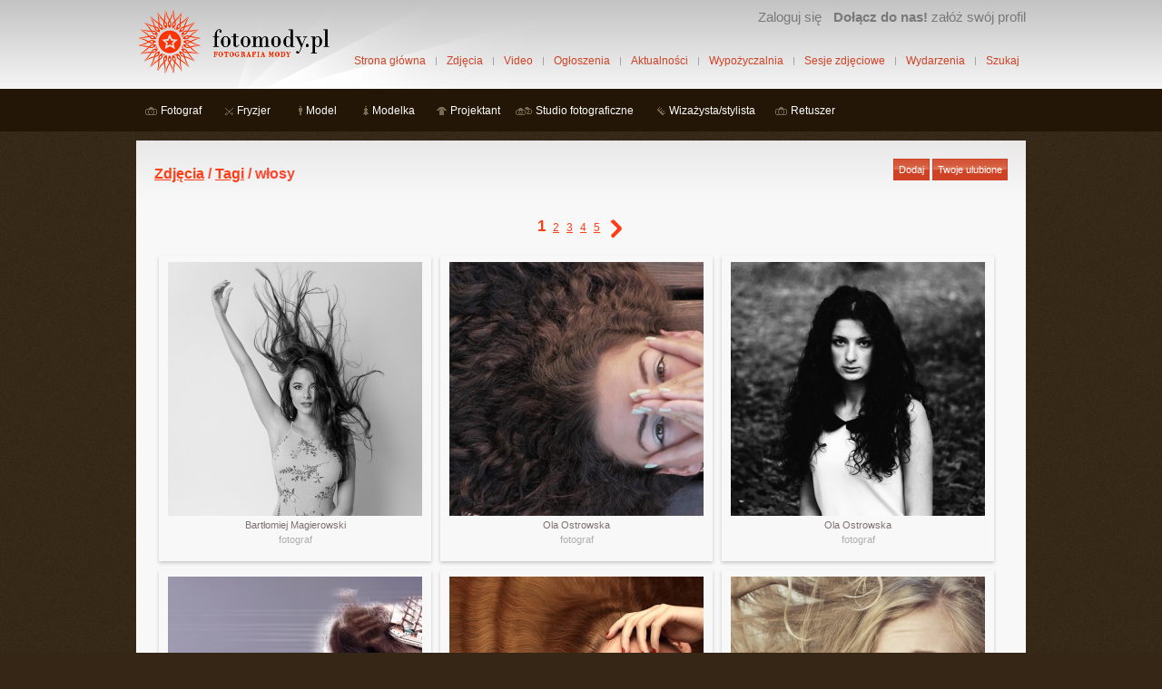

--- FILE ---
content_type: text/html; charset=utf-8
request_url: https://www.fotomody.pl/zdjecia/tag/w%C5%82osy
body_size: 4799
content:
<!DOCTYPE html>
<!--
  __       _                            _
 / _| ___ | |_ ___  _ __ ___   ___   __| |_   _
| |_ / _ \| __/ _ \| '_ ` _ \ / _ \ / _` | | | |
|  _| (_) | || (_) | | | | | | (_) | (_| | |_| |
|_|  \___/ \__\___/|_| |_| |_|\___/ \__,_|\__, |
                                          |___/
-->
<html lang="pl">
<head>

		<title>Zdjęcia, włosy | fotoMody.pl</title>
<meta http-equiv="Content-Type" content="text/html; charset=utf-8" />
<meta name="description" content="Fotografia mody. Zdjęcia fotografów, modelek/modeli, wizażystów, stylistów, fryzjerów, projektantów mody, tag: włosy. Serwis społecznościowy dla osób zajmujących się fotografią mody." />
<meta name="keywords" content="zdjęcia, włosy" />
<meta name="robots" content="all" />
<link rel="stylesheet" type="text/css" media="screen" href="/css/main.css?525" />
<link rel="stylesheet" type="text/css" media="screen" href="/css/zdjecie.css?516" />
<script type="text/javascript" src="//ajax.googleapis.com/ajax/libs/jquery/1.4.4/jquery.min.js"></script>
<script type="text/javascript" src="/js/jq/main.js?518"></script>

<link rel="alternate" type="application/rss+xml" title="Aktualności ze świata fotografii mody"  href="https://www.fotomody.pl/aktualnosci/feed" />
<link rel="alternate" type="application/rss+xml" title="Ogłoszenia użytkowników"  href="https://www.fotomody.pl/ogloszenie/feed" />
<link rel="alternate" type="application/rss+xml" title="Wydarzenia w świecie fotografii mody"  href="https://www.fotomody.pl/wydarzenie/feed" />
<link rel="alternate" type="application/rss+xml" title="Blog www.fotomody.pl"  href="https://www.fotomody.pl/blog/feed" />
<link rel="icon" type="image/x-icon" href="https://www.fotomody.pl/favicon.ico" />
    <!-- Global site tag (gtag.js) - Google Analytics -->
    <script async src="https://www.googletagmanager.com/gtag/js?id=G-QDNDVH4BZ9"></script>
    <script>
        window.dataLayer = window.dataLayer || [];
        function gtag(){dataLayer.push(arguments);}
        gtag('js', new Date());

        gtag('config', 'G-QDNDVH4BZ9');
    </script>
</head>
<body>
<div id="fb-root"></div>
<script>(function(d, s, id) {
  var js, fjs = d.getElementsByTagName(s)[0];
  if (d.getElementById(id)) return;
  js = d.createElement(s); js.id = id;
  js.src = "//connect.facebook.net/pl_PL/sdk.js#xfbml=1&version=v2.4&appId=181466528563975";
  fjs.parentNode.insertBefore(js, fjs);
}(document, 'script', 'facebook-jssdk'));</script>
<div id="top"><div id="header_wrap">
	<div id="header">
		<div id="logo">
			<a href="https://www.fotomody.pl/"><img src="/img/fotomody_logo.gif" alt="logo www.fotomody.pl Fotografia mody" title="www.fotomody.pl Fotografia mody" width="215" height="73" /></a>
		</div>
		<div id="top_menu_user">
			<ul>
	
	<li class="up"><a href="/profil/zaloguj">Zaloguj się</a></li>
	<li class="up"><a title="Załóż konto i zaprezentuj swoje portfolio społeczności fotografii mody" href="/zaloz-konto"><strong>Dołącz do nas!</strong> załóż swój profil</a></li>
</ul>
		</div>
		<ul id="main_menu">
			<li><a href="https://www.fotomody.pl/">Strona główna</a></li>
			<li><a href="/zdjecia">Zdjęcia</a></li>
			<li><a href="/video">Video</a></li>
			<li><a href="/ogloszenia">Ogłoszenia</a></li>
			<li><a href="/aktualnosci/spis">Aktualności</a></li>
			<li><a href="/wypozyczalnia/spis">Wypożyczalnia</a></li>
			<li><a href="/sesje_zdjeciowe">Sesje zdjęciowe</a></li>
			<li><a href="/wydarzenia">Wydarzenia</a></li>
			<li class="last"><a href="/szukaj">Szukaj</a></li>
		</ul>
	</div>
	<div id="group_menu">
		<ul class="top_menu_grupa"> <li> <a title="fotograf" class="fotograf" href="/grupa/fotograf">Fotograf</a> </li>  <li> <a title="fryzjer" class="fryzjer" href="/grupa/fryzjer">Fryzjer</a> </li>  <li> <a title="model" class="model" href="/grupa/model">Model</a> </li>  <li> <a title="modelka" class="modelka" href="/grupa/modelka">Modelka</a> </li>  <li> <a title="projektant" class="projektant" href="/grupa/projektant">Projektant</a> </li>  <li> <a title="studio fotograficzne" class="studio" href="/grupa/studio-fotograficzne">Studio fotograficzne</a> </li>  <li> <a title="wizażysta/stylista" class="stylista" href="/grupa/wizazysta-stylista">Wizażysta/stylista</a> </li>  <li> <a title="retuszer" class="retuszer" href="/grupa/retuszer">Retuszer</a> </li> </ul>			</div>
</div></div>
<div id="main"><div id="content"><div id="index">
	<div class="col2">
		<div class="wrap content_bg">
		
			<div id="zdjecia-nav">
				<input class="but_pom" value="Dodaj" type="button" onclick="document.location.href='/zdjecie/dodaj';" />				<input class="but_pom" value="Twoje ulubione" type="button" onclick="document.location.href='/zdjecie/ulubione';" />			</div>
		
			<h2 class="nagl">
				<a href="/zdjecia">Zdjęcia</a> / <a href="/zdjecie/tagi">Tagi</a> / włosy			</h2>

								
			
						
				<div class="stronicowanie"><span class="act">1</span><a title="strona 2" href="/zdjecia/tag/w%C5%82osy/page/2">2</a><a title="strona 3" href="/zdjecia/tag/w%C5%82osy/page/3">3</a><a title="strona 4" href="/zdjecia/tag/w%C5%82osy/page/4">4</a><a title="strona 5" href="/zdjecia/tag/w%C5%82osy/page/5">5</a><a class="nav_help right" title="następna strona" href="/zdjecia/tag/w%C5%82osy/page/2">&gt;</a></div>
				
				<ul id="lista_zdjec">
									<li id="o_166189">
						<a href="/zdjecie/166189"><img src="https://s3.eu-west-1.amazonaws.com/img.fotomody.pl/images/zdjecie/med2/2025/12/19/nvgdqafjpy.jpg" alt="Freestyle" title="Freestyle" /></a><p><a title="Bartłomiej Magierowski" href="/bartlomiej-magierowski">Bartłomiej Magierowski</a></p><p class="grupa"><a title="fotograf" href="/bartlomiej-magierowski/zdjecia/grupa/fotograf">fotograf</a></p>											</li>
									<li id="o_123147">
						<a href="/zdjecie/123147"><img src="https://s3.eu-west-1.amazonaws.com/img.fotomody.pl/images/zdjecie/med2/2012/11/24/b8274r5ufk.jpg" alt="Daria2" title="Daria2" /></a><p><a title="Ola Ostrowska" href="/ola-ostrowska">Ola Ostrowska</a></p><p class="grupa"><a title="fotograf" href="/ola-ostrowska/zdjecia/grupa/fotograf">fotograf</a></p>											</li>
									<li id="o_123142">
						<a href="/zdjecie/123142"><img src="https://s3.eu-west-1.amazonaws.com/img.fotomody.pl/images/zdjecie/med2/2012/11/24/2getwhnzt3.jpg" alt="Daria" title="Daria" /></a><p><a title="Ola Ostrowska" href="/ola-ostrowska">Ola Ostrowska</a></p><p class="grupa"><a title="fotograf" href="/ola-ostrowska/zdjecia/grupa/fotograf">fotograf</a></p>											</li>
									<li id="o_92865">
						<a href="/zdjecie/92865"><img src="https://s3.eu-west-1.amazonaws.com/img.fotomody.pl/images/zdjecie/med2/2011/10/17/vv09wv65ow.jpg" alt="DPP0129a copy" title="DPP0129a copy" /></a><p><a title="Aleksandra Pawłowska" href="/aleksandra-pawlowska">Aleksandra Pawłowska</a></p>											</li>
									<li id="o_92180">
						<a href="/zdjecie/92180"><img src="https://s3.eu-west-1.amazonaws.com/img.fotomody.pl/images/zdjecie/med2/2011/10/06/7h3e4ovw9c.jpg" alt="Liquid gold." title="Liquid gold." /></a><p><a title="Aleksandra Pawłowska" href="/aleksandra-pawlowska">Aleksandra Pawłowska</a></p><p class="grupa"><a title="fotograf" href="/aleksandra-pawlowska/zdjecia/grupa/fotograf">fotograf</a></p>											</li>
									<li id="o_90172">
						<a href="/zdjecie/90172"><img src="https://s3.eu-west-1.amazonaws.com/img.fotomody.pl/images/zdjecie/med2/2011/09/13/gu1g89e6h0.jpg" alt="IMG_3409s" title="IMG_3409s" /></a><p><a title="Basia Pawlik" href="/basia-pawlik">Basia Pawlik</a></p><p class="grupa"><a title="fotograf" href="/basia-pawlik/zdjecia/grupa/fotograf">fotograf</a></p>											</li>
									<li id="o_90171">
						<a href="/zdjecie/90171"><img src="https://s3.eu-west-1.amazonaws.com/img.fotomody.pl/images/zdjecie/med2/2011/09/13/fqz2c15nq8.jpg" alt="IMG_3412s" title="IMG_3412s" /></a><p><a title="Basia Pawlik" href="/basia-pawlik">Basia Pawlik</a></p><p class="grupa"><a title="fotograf" href="/basia-pawlik/zdjecia/grupa/fotograf">fotograf</a></p>											</li>
									<li id="o_84957">
						<a href="/zdjecie/84957"><img src="https://s3.eu-west-1.amazonaws.com/img.fotomody.pl/images/zdjecie/med2/2011/07/06/9hjw3mosm2.jpg" alt="*" title="*" /></a><p><a title="Basia Pawlik" href="/basia-pawlik">Basia Pawlik</a></p><p class="grupa"><a title="fotograf" href="/basia-pawlik/zdjecia/grupa/fotograf">fotograf</a></p>											</li>
									<li id="o_84956">
						<a href="/zdjecie/84956"><img src="https://s3.eu-west-1.amazonaws.com/img.fotomody.pl/images/zdjecie/med2/2011/07/06/quupe85x4f.jpg" alt="*" title="*" /></a><p><a title="Basia Pawlik" href="/basia-pawlik">Basia Pawlik</a></p><p class="grupa"><a title="fotograf" href="/basia-pawlik/zdjecia/grupa/fotograf">fotograf</a></p>											</li>
									<li id="o_83888">
						<a href="/zdjecie/83888"><img src="https://s3.eu-west-1.amazonaws.com/img.fotomody.pl/images/zdjecie/med2/2011/06/24/a6pd85imll.jpg" alt="Wild Rose" title="Wild Rose" /></a><p><a title="Basia Pawlik" href="/basia-pawlik">Basia Pawlik</a></p><p class="grupa"><a title="fotograf" href="/basia-pawlik/zdjecia/grupa/fotograf">fotograf</a></p>											</li>
									<li id="o_81537">
						<a href="/zdjecie/81537"><img src="https://s3.eu-west-1.amazonaws.com/img.fotomody.pl/images/zdjecie/med2/2011/05/22/z4tdlnx9f6.jpg" alt="... moje włosy..." title="... moje włosy..." /></a><p><a title="Janusz Michalski" href="/janusz-michalski">Janusz Michalski</a></p><p class="grupa"><a title="fotograf" href="/janusz-michalski/zdjecia/grupa/fotograf">fotograf</a></p>											</li>
									<li id="o_81536">
						<a href="/zdjecie/81536"><img src="https://s3.eu-west-1.amazonaws.com/img.fotomody.pl/images/zdjecie/med2/2011/05/22/twfjnf4lkc.jpg" alt="... i kawa już ostygła..." title="... i kawa już ostygła..." /></a><p><a title="Janusz Michalski" href="/janusz-michalski">Janusz Michalski</a></p><p class="grupa"><a title="fotograf" href="/janusz-michalski/zdjecia/grupa/fotograf">fotograf</a></p>											</li>
									<li id="o_79140">
						<a href="/zdjecie/79140"><img src="https://s3.eu-west-1.amazonaws.com/img.fotomody.pl/images/zdjecie/med2/2011/04/25/2ldyzj9oyd.jpg" alt="Ania W" title="Ania W" /></a><p><a title="Michał Monart" href="/michal-monart">Michał Monart</a></p><p class="grupa"><a title="fotograf" href="/michal-monart/zdjecia/grupa/fotograf">fotograf</a></p>											</li>
									<li id="o_75642">
						<a href="/zdjecie/75642"><img src="https://s3.eu-west-1.amazonaws.com/img.fotomody.pl/images/zdjecie/med2/2011/03/22/t5pfbn7g8h.jpg" alt="IMG_2535a" title="IMG_2535a" /></a><p><a title="Aleksandra Pawłowska" href="/aleksandra-pawlowska">Aleksandra Pawłowska</a></p><p class="grupa"><a title="fotograf" href="/aleksandra-pawlowska/zdjecia/grupa/fotograf">fotograf</a></p>											</li>
									<li id="o_74559">
						<a href="/zdjecie/74559"><img src="https://s3.eu-west-1.amazonaws.com/img.fotomody.pl/images/zdjecie/med2/2011/03/09/65y03wxjge.jpg" alt="Domowa1" title="Domowa1" /></a><p><a title="Piotr Celej" href="/piotr-celej">Piotr Celej</a></p><p class="grupa"><a title="fotograf" href="/piotr-celej/zdjecia/grupa/fotograf">fotograf</a></p>											</li>
									<li id="o_70198">
						<a href="/zdjecie/70198"><img src="https://s3.eu-west-1.amazonaws.com/img.fotomody.pl/images/zdjecie/med2/2011/01/17/q13wtnwaz4.jpg" alt="Bea" title="Bea" /></a><p><a title="Michał Monart" href="/michal-monart">Michał Monart</a></p><p class="grupa"><a title="fotograf" href="/michal-monart/zdjecia/grupa/fotograf">fotograf</a></p>											</li>
									<li id="o_69622">
						<a href="/zdjecie/69622"><img src="https://s3.eu-west-1.amazonaws.com/img.fotomody.pl/images/zdjecie/med2/2011/01/09/49yciwb1on.jpg" alt="Beata" title="Beata" /></a><p><a title="Grzegorz Solak" href="/grzegorz-solak">Grzegorz Solak</a></p><p class="grupa"><a title="fotograf" href="/grzegorz-solak/zdjecia/grupa/fotograf">fotograf</a></p>											</li>
									<li id="o_69440">
						<a href="/zdjecie/69440"><img src="https://s3.eu-west-1.amazonaws.com/img.fotomody.pl/images/zdjecie/med2/2011/01/07/7026_m4zr0fj7cd.jpg" alt="IMG_0019 kopia" title="IMG_0019 kopia" /></a><p><a title="Przemek P." href="/7026">Przemek P.</a></p><p class="grupa"><a title="model" href="/7026/zdjecia/grupa/model">model</a></p>											</li>
									<li id="o_61950">
						<a href="/zdjecie/61950"><img src="https://s3.eu-west-1.amazonaws.com/img.fotomody.pl/images/zdjecie/med2/2010/09/22/15_9oe48c6v2a.jpg" alt="IMG_4318" title="IMG_4318" /></a><p><a title="Michael Grzyb" href="/michael-grzyb">Michael Grzyb</a></p><p class="grupa"><a title="fotograf" href="/michael-grzyb/zdjecia/grupa/fotograf">fotograf</a></p>											</li>
									<li id="o_61949">
						<a href="/zdjecie/61949"><img src="https://s3.eu-west-1.amazonaws.com/img.fotomody.pl/images/zdjecie/med2/2010/09/22/15_682prh5e78.jpg" alt="IMG_8149" title="IMG_8149" /></a><p><a title="Michael Grzyb" href="/michael-grzyb">Michael Grzyb</a></p><p class="grupa"><a title="fotograf" href="/michael-grzyb/zdjecia/grupa/fotograf">fotograf</a></p>											</li>
									<li id="o_61931">
						<a href="/zdjecie/61931"><img src="https://s3.eu-west-1.amazonaws.com/img.fotomody.pl/images/zdjecie/med2/2010/09/22/1006_agylcw7k91.jpg" alt="*" title="*" /></a><p><a title="Basia Pawlik" href="/basia-pawlik">Basia Pawlik</a></p><p class="grupa"><a title="fotograf" href="/basia-pawlik/zdjecia/grupa/fotograf">fotograf</a></p>											</li>
									<li id="o_61930">
						<a href="/zdjecie/61930"><img src="https://s3.eu-west-1.amazonaws.com/img.fotomody.pl/images/zdjecie/med2/2010/09/22/1006_xy3eoapkmw.jpg" alt="*" title="*" /></a><p><a title="Basia Pawlik" href="/basia-pawlik">Basia Pawlik</a></p><p class="grupa"><a title="fotograf" href="/basia-pawlik/zdjecia/grupa/fotograf">fotograf</a></p>											</li>
									<li id="o_61929">
						<a href="/zdjecie/61929"><img src="https://s3.eu-west-1.amazonaws.com/img.fotomody.pl/images/zdjecie/med2/2010/09/22/1006_sc2riepb72.jpg" alt="*" title="*" /></a><p><a title="Basia Pawlik" href="/basia-pawlik">Basia Pawlik</a></p><p class="grupa"><a title="fotograf" href="/basia-pawlik/zdjecia/grupa/fotograf">fotograf</a></p>											</li>
									<li id="o_61928">
						<a href="/zdjecie/61928"><img src="https://s3.eu-west-1.amazonaws.com/img.fotomody.pl/images/zdjecie/med2/2010/09/22/1006_nswkmaaa1y.jpg" alt="*" title="*" /></a><p><a title="Basia Pawlik" href="/basia-pawlik">Basia Pawlik</a></p><p class="grupa"><a title="fotograf" href="/basia-pawlik/zdjecia/grupa/fotograf">fotograf</a></p>											</li>
									<li id="o_56751">
						<a href="/zdjecie/56751"><img src="https://s3.eu-west-1.amazonaws.com/img.fotomody.pl/images/zdjecie/med2/2010/07/22/15_r8g5xay875.jpg" alt="Wicca_Ispiration" title="Wicca_Ispiration" /></a><p><a title="Michael Grzyb" href="/michael-grzyb">Michael Grzyb</a></p><p class="grupa"><a title="fotograf" href="/michael-grzyb/zdjecia/grupa/fotograf">fotograf</a></p>											</li>
									<li id="o_56750">
						<a href="/zdjecie/56750"><img src="https://s3.eu-west-1.amazonaws.com/img.fotomody.pl/images/zdjecie/med2/2010/07/22/15_9p9m6g9tv4.jpg" alt="Wicca_Ispiration" title="Wicca_Ispiration" /></a><p><a title="Michael Grzyb" href="/michael-grzyb">Michael Grzyb</a></p><p class="grupa"><a title="fotograf" href="/michael-grzyb/zdjecia/grupa/fotograf">fotograf</a></p>											</li>
									<li id="o_56749">
						<a href="/zdjecie/56749"><img src="https://s3.eu-west-1.amazonaws.com/img.fotomody.pl/images/zdjecie/med2/2010/07/22/15_m7e52a59m8.jpg" alt="Wicca_Ispiration" title="Wicca_Ispiration" /></a><p><a title="Michael Grzyb" href="/michael-grzyb">Michael Grzyb</a></p><p class="grupa"><a title="fotograf" href="/michael-grzyb/zdjecia/grupa/fotograf">fotograf</a></p>											</li>
									<li id="o_56351">
						<a href="/zdjecie/56351"><img src="https://s3.eu-west-1.amazonaws.com/img.fotomody.pl/images/zdjecie/med2/2010/07/17/4739_42rjn0jz4l.jpg" alt=".-" title=".-" /></a><p><a title="Edyta S." href="/4739">Edyta S.</a></p><p class="grupa"><a title="modelka" href="/4739/zdjecia/grupa/modelka">modelka</a></p>											</li>
									<li id="o_56350">
						<a href="/zdjecie/56350"><img src="https://s3.eu-west-1.amazonaws.com/img.fotomody.pl/images/zdjecie/med2/2010/07/17/4739_amftwt46fj.jpg" alt=".-" title=".-" /></a><p><a title="Edyta S." href="/4739">Edyta S.</a></p><p class="grupa"><a title="modelka" href="/4739/zdjecia/grupa/modelka">modelka</a></p>											</li>
									<li id="o_56349">
						<a href="/zdjecie/56349"><img src="https://s3.eu-west-1.amazonaws.com/img.fotomody.pl/images/zdjecie/med2/2010/07/17/4739_7x9zxx7y8u.jpg" alt="ScanImage507retouchedcropadj" title="ScanImage507retouchedcropadj" /></a><p><a title="Edyta S." href="/4739">Edyta S.</a></p><p class="grupa"><a title="modelka" href="/4739/zdjecia/grupa/modelka">modelka</a></p>											</li>
									<li id="o_53750">
						<a href="/zdjecie/53750"><img src="https://s3.eu-west-1.amazonaws.com/img.fotomody.pl/images/zdjecie/med2/2010/06/20/1006_zp8jhnv4m9.jpg" alt="Secret Garden" title="Secret Garden" /></a><p><a title="Basia Pawlik" href="/basia-pawlik">Basia Pawlik</a></p><p class="grupa"><a title="fotograf" href="/basia-pawlik/zdjecia/grupa/fotograf">fotograf</a></p>											</li>
									<li id="o_53749">
						<a href="/zdjecie/53749"><img src="https://s3.eu-west-1.amazonaws.com/img.fotomody.pl/images/zdjecie/med2/2010/06/20/1006_17fxx2ylja.jpg" alt="Secret Garden" title="Secret Garden" /></a><p><a title="Basia Pawlik" href="/basia-pawlik">Basia Pawlik</a></p><p class="grupa"><a title="fotograf" href="/basia-pawlik/zdjecia/grupa/fotograf">fotograf</a></p>											</li>
									<li id="o_53748">
						<a href="/zdjecie/53748"><img src="https://s3.eu-west-1.amazonaws.com/img.fotomody.pl/images/zdjecie/med2/2010/06/20/1006_9m5tt717ft.jpg" alt="Secret Garden" title="Secret Garden" /></a><p><a title="Basia Pawlik" href="/basia-pawlik">Basia Pawlik</a></p><p class="grupa"><a title="fotograf" href="/basia-pawlik/zdjecia/grupa/fotograf">fotograf</a></p>											</li>
									<li id="o_53747">
						<a href="/zdjecie/53747"><img src="https://s3.eu-west-1.amazonaws.com/img.fotomody.pl/images/zdjecie/med2/2010/06/20/1006_x0kjnhcego.jpg" alt="Ana" title="Ana" /></a><p><a title="Basia Pawlik" href="/basia-pawlik">Basia Pawlik</a></p><p class="grupa"><a title="fotograf" href="/basia-pawlik/zdjecia/grupa/fotograf">fotograf</a></p>											</li>
									<li id="o_53016">
						<a href="/zdjecie/53016"><img src="https://s3.eu-west-1.amazonaws.com/img.fotomody.pl/images/zdjecie/med2/2010/06/13/4739_w747u9ukk4.jpg" alt=".,." title=".,." /></a><p><a title="Edyta S." href="/4739">Edyta S.</a></p><p class="grupa"><a title="modelka" href="/4739/zdjecia/grupa/modelka">modelka</a></p>											</li>
									<li id="o_52129">
						<a href="/zdjecie/52129"><img src="https://s3.eu-west-1.amazonaws.com/img.fotomody.pl/images/zdjecie/med2/2010/05/31/1006_ozmi6ari43.jpg" alt="Marta" title="Marta" /></a><p><a title="Basia Pawlik" href="/basia-pawlik">Basia Pawlik</a></p><p class="grupa"><a title="fotograf" href="/basia-pawlik/zdjecia/grupa/fotograf">fotograf</a></p>											</li>
								</ul>
				
				<div class="clear"></div>
							
				<div class="stronicowanie"><span class="act">1</span><a title="strona 2" href="/zdjecia/tag/w%C5%82osy/page/2">2</a><a title="strona 3" href="/zdjecia/tag/w%C5%82osy/page/3">3</a><a title="strona 4" href="/zdjecia/tag/w%C5%82osy/page/4">4</a><a title="strona 5" href="/zdjecia/tag/w%C5%82osy/page/5">5</a><a class="nav_help right" title="następna strona" href="/zdjecia/tag/w%C5%82osy/page/2">&gt;</a></div>
				
						
			<div id="photo-tags">
				<ul class="tag-cloud">
                  <li><span class="tag-size-2"><a rel="tag" href="/zdjecia/tag/Ania">Ania</a></span></li>
                  <li><span class="tag-size-2"><a rel="tag" href="/zdjecia/tag/Cz%C4%99stochowa">Częstochowa</a></span></li>
                  <li><span class="tag-size-2"><a rel="tag" href="/zdjecia/tag/Katarzyna+Ledwo%C5%84">Katarzyna Ledwoń</a></span></li>
                  <li><span class="tag-size-2"><a rel="tag" href="/zdjecia/tag/Kinga+Szewczyk">Kinga Szewczyk</a></span></li>
                  <li><span class="tag-size-2"><a rel="tag" href="/zdjecia/tag/Lewanowicz">Lewanowicz</a></span></li>
                  <li><span class="tag-size-2"><a rel="tag" href="/zdjecia/tag/MANGDA">MANGDA</a></span></li>
                  <li><span class="tag-size-2"><a rel="tag" href="/zdjecia/tag/MANGDA+-+fotografka+kobiet">MANGDA - fotografka kobiet</a></span></li>
                  <li><span class="tag-size-2"><a rel="tag" href="/zdjecia/tag/MAriola+Wr%C3%B3bel">MAriola Wróbel</a></span></li>
                  <li><span class="tag-size-2"><a rel="tag" href="/zdjecia/tag/Magdalena">Magdalena</a></span></li>
                  <li><span class="tag-size-2"><a rel="tag" href="/zdjecia/tag/SAPU">SAPU</a></span></li>
                  <li><span class="tag-size-2"><a rel="tag" href="/zdjecia/tag/SUKIENKA">SUKIENKA</a></span></li>
                  <li><span class="tag-size-2"><a rel="tag" href="/zdjecia/tag/Tomasz+Duchnowski">Tomasz Duchnowski</a></span></li>
                  <li><span class="tag-size-1"><a rel="tag" href="/zdjecia/tag/akt">akt</a></span></li>
                  <li><span class="tag-size-2"><a rel="tag" href="/zdjecia/tag/akty">akty</a></span></li>
                  <li><span class="tag-size-2"><a rel="tag" href="/zdjecia/tag/analog">analog</a></span></li>
                  <li><span class="tag-size-2"><a rel="tag" href="/zdjecia/tag/anna">anna</a></span></li>
                  <li><span class="tag-size-2"><a rel="tag" href="/zdjecia/tag/art">art</a></span></li>
                  <li><span class="tag-size-1"><a rel="tag" href="/zdjecia/tag/beauty">beauty</a></span></li>
                  <li><span class="tag-size-2"><a rel="tag" href="/zdjecia/tag/bielizna">bielizna</a></span></li>
                  <li><span class="tag-size-2"><a rel="tag" href="/zdjecia/tag/blond">blond</a></span></li>
                  <li><span class="tag-size-2"><a rel="tag" href="/zdjecia/tag/blondynka">blondynka</a></span></li>
                  <li><span class="tag-size-2"><a rel="tag" href="/zdjecia/tag/bw">bw</a></span></li>
                  <li><span class="tag-size-2"><a rel="tag" href="/zdjecia/tag/cia%C5%82o">ciało</a></span></li>
                  <li><span class="tag-size-2"><a rel="tag" href="/zdjecia/tag/com">com</a></span></li>
                  <li><span class="tag-size-2"><a rel="tag" href="/zdjecia/tag/dobry+fotograf">dobry fotograf</a></span></li>
                  <li><span class="tag-size-1"><a rel="tag" href="/zdjecia/tag/dziewczyna">dziewczyna</a></span></li>
                  <li><span class="tag-size2"><a rel="tag" href="/zdjecia/tag/fashion">fashion</a></span></li>
                  <li><span class="tag-size-1"><a rel="tag" href="/zdjecia/tag/foto">foto</a></span></li>
                  <li><span class="tag-size-1"><a rel="tag" href="/zdjecia/tag/fotograf">fotograf</a></span></li>
                  <li><span class="tag-size-2"><a rel="tag" href="/zdjecia/tag/fotograf+na+wesele">fotograf na wesele</a></span></li>
                  <li><span class="tag-size-2"><a rel="tag" href="/zdjecia/tag/fotograf+pozna%C5%84">fotograf poznań</a></span></li>
                  <li><span class="tag-size-1"><a rel="tag" href="/zdjecia/tag/fotografia">fotografia</a></span></li>
                  <li><span class="tag-size-2"><a rel="tag" href="/zdjecia/tag/fotografia+komercyjna">fotografia komercyjna</a></span></li>
                  <li><span class="tag-size-1"><a rel="tag" href="/zdjecia/tag/fotografia+mody">fotografia mody</a></span></li>
                  <li><span class="tag-size-2"><a rel="tag" href="/zdjecia/tag/fotografia+produktowa">fotografia produktowa</a></span></li>
                  <li><span class="tag-size-2"><a rel="tag" href="/zdjecia/tag/fotografia+reklamowa">fotografia reklamowa</a></span></li>
                  <li><span class="tag-size-2"><a rel="tag" href="/zdjecia/tag/fotografia+studyjna">fotografia studyjna</a></span></li>
                  <li><span class="tag-size-2"><a rel="tag" href="/zdjecia/tag/fotografia+%C5%9Blubna">fotografia ślubna</a></span></li>
                  <li><span class="tag-size-2"><a rel="tag" href="/zdjecia/tag/fotomodelka">fotomodelka</a></span></li>
                  <li><span class="tag-size"><a rel="tag" href="/zdjecia/tag/glamour">glamour</a></span></li>
                  <li><span class="tag-size-2"><a rel="tag" href="/zdjecia/tag/glamur">glamur</a></span></li>
                  <li><span class="tag-size1"><a rel="tag" href="/zdjecia/tag/kobieta">kobieta</a></span></li>
                  <li><span class="tag-size-2"><a rel="tag" href="/zdjecia/tag/kolor">kolor</a></span></li>
                  <li><span class="tag-size-2"><a rel="tag" href="/zdjecia/tag/kosik">kosik</a></span></li>
                  <li><span class="tag-size-2"><a rel="tag" href="/zdjecia/tag/krak%C3%B3w">kraków</a></span></li>
                  <li><span class="tag-size-2"><a rel="tag" href="/zdjecia/tag/kursy+fotograficzne">kursy fotograficzne</a></span></li>
                  <li><span class="tag-size-2"><a rel="tag" href="/zdjecia/tag/lato">lato</a></span></li>
                  <li><span class="tag-size-2"><a rel="tag" href="/zdjecia/tag/make+up">make up</a></span></li>
                  <li><span class="tag-size-2"><a rel="tag" href="/zdjecia/tag/make-up">make-up</a></span></li>
                  <li><span class="tag-size-1"><a rel="tag" href="/zdjecia/tag/makija%C5%BC">makijaż</a></span></li>
                  <li><span class="tag-size1"><a rel="tag" href="/zdjecia/tag/moda">moda</a></span></li>
                  <li><span class="tag-size-2"><a rel="tag" href="/zdjecia/tag/model">model</a></span></li>
                  <li><span class="tag-size"><a rel="tag" href="/zdjecia/tag/modelka">modelka</a></span></li>
                  <li><span class="tag-size-2"><a rel="tag" href="/zdjecia/tag/modelki">modelki</a></span></li>
                  <li><span class="tag-size-2"><a rel="tag" href="/zdjecia/tag/m%C4%99%C5%BCczyzna">mężczyzna</a></span></li>
                  <li><span class="tag-size-2"><a rel="tag" href="/zdjecia/tag/nago%C5%9B%C4%87">nagość</a></span></li>
                  <li><span class="tag-size-2"><a rel="tag" href="/zdjecia/tag/oczy">oczy</a></span></li>
                  <li><span class="tag-size-2"><a rel="tag" href="/zdjecia/tag/pl">pl</a></span></li>
                  <li><span class="tag-size-1"><a rel="tag" href="/zdjecia/tag/plener">plener</a></span></li>
                  <li><span class="tag-size-2"><a rel="tag" href="/zdjecia/tag/pokaz+mody">pokaz mody</a></span></li>
                  <li><span class="tag-size-2"><a rel="tag" href="/zdjecia/tag/polecany+fotograf">polecany fotograf</a></span></li>
                  <li><span class="tag-size-2"><a rel="tag" href="/zdjecia/tag/portfolio">portfolio</a></span></li>
                  <li><span class="tag-size2"><a rel="tag" href="/zdjecia/tag/portret">portret</a></span></li>
                  <li><span class="tag-size-2"><a rel="tag" href="/zdjecia/tag/projektant">projektant</a></span></li>
                  <li><span class="tag-size-2"><a rel="tag" href="/zdjecia/tag/projektant+mody">projektant mody</a></span></li>
                  <li><span class="tag-size-2"><a rel="tag" href="/zdjecia/tag/projektowane">projektowane</a></span></li>
                  <li><span class="tag-size-2"><a rel="tag" href="/zdjecia/tag/reklama">reklama</a></span></li>
                  <li><span class="tag-size-2"><a rel="tag" href="/zdjecia/tag/retro">retro</a></span></li>
                  <li><span class="tag-size-1"><a rel="tag" href="/zdjecia/tag/sesja">sesja</a></span></li>
                  <li><span class="tag-size-2"><a rel="tag" href="/zdjecia/tag/sesja+fotograficzna">sesja fotograficzna</a></span></li>
                  <li><span class="tag-size-2"><a rel="tag" href="/zdjecia/tag/sesja+mody">sesja mody</a></span></li>
                  <li><span class="tag-size-1"><a rel="tag" href="/zdjecia/tag/sesja+zdj%C4%99ciowa">sesja zdjęciowa</a></span></li>
                  <li><span class="tag-size-2"><a rel="tag" href="/zdjecia/tag/sesje+dla+modelek">sesje dla modelek</a></span></li>
                  <li><span class="tag-size-1"><a rel="tag" href="/zdjecia/tag/sesje+zdj%C4%99ciowe">sesje zdjęciowe</a></span></li>
                  <li><span class="tag-size-1"><a rel="tag" href="/zdjecia/tag/studio">studio</a></span></li>
                  <li><span class="tag-size-2"><a rel="tag" href="/zdjecia/tag/studio+fotograficzne">studio fotograficzne</a></span></li>
                  <li><span class="tag-size-2"><a rel="tag" href="/zdjecia/tag/style">style</a></span></li>
                  <li><span class="tag-size-1"><a rel="tag" href="/zdjecia/tag/stylizacja">stylizacja</a></span></li>
                  <li><span class="tag-size-2"><a rel="tag" href="/zdjecia/tag/sukienki">sukienki</a></span></li>
                  <li><span class="tag-size-2"><a rel="tag" href="/zdjecia/tag/twarz">twarz</a></span></li>
                  <li><span class="tag-size-2"><a rel="tag" href="/zdjecia/tag/unu+models">unu models</a></span></li>
                  <li><span class="tag-size-2"><a rel="tag" href="/zdjecia/tag/warszawa">warszawa</a></span></li>
                  <li><span class="tag-size-2"><a rel="tag" href="/zdjecia/tag/warsztaty+fotograficzne">warsztaty fotograficzne</a></span></li>
                  <li><span class="tag-size-2"><a rel="tag" href="/zdjecia/tag/wiza%C5%BC">wizaż</a></span></li>
                  <li><span class="tag-size-2"><a rel="tag" href="/zdjecia/tag/woda">woda</a></span></li>
                  <li><span class="tag-size-2"><a rel="tag" href="/zdjecia/tag/www">www</a></span></li>
                  <li><span class="tag-size-2"><a rel="tag" href="/zdjecia/tag/wynajem+studia+fotograficznego">wynajem studia fotograficznego</a></span></li>
                  <li><span class="tag-size-2"><a rel="tag" href="/zdjecia/tag/w%C5%82osy">włosy</a></span></li>
                  <li><span class="tag-size-2"><a rel="tag" href="/zdjecia/tag/zdj%C4%99cia">zdjęcia</a></span></li>
                  <li><span class="tag-size-2"><a rel="tag" href="/zdjecia/tag/zdj%C4%99cia+ci%C4%85%C5%BCowe">zdjęcia ciążowe</a></span></li>
                  <li><span class="tag-size-2"><a rel="tag" href="/zdjecia/tag/zdj%C4%99cia+do+dokument%C3%B3w">zdjęcia do dokumentów</a></span></li>
                  <li><span class="tag-size-2"><a rel="tag" href="/zdjecia/tag/zdj%C4%99cia+modelek">zdjęcia modelek</a></span></li>
                  <li><span class="tag-size-2"><a rel="tag" href="/zdjecia/tag/zdj%C4%99cia+plenerowe">zdjęcia plenerowe</a></span></li>
                  <li><span class="tag-size-2"><a rel="tag" href="/zdjecia/tag/zdj%C4%99cia+portretowe">zdjęcia portretowe</a></span></li>
                  <li><span class="tag-size-2"><a rel="tag" href="/zdjecia/tag/zdj%C4%99cia+studyjne">zdjęcia studyjne</a></span></li>
                  <li><span class="tag-size-2"><a rel="tag" href="/zdjecia/tag/zdj%C4%99cia+%C5%9Blubne">zdjęcia ślubne</a></span></li>
                  <li><span class="tag-size-2"><a rel="tag" href="/zdjecia/tag/zdj%C4%99cie">zdjęcie</a></span></li>
                  <li><span class="tag-size-2"><a rel="tag" href="/zdjecia/tag/%C5%82%C3%B3d%C5%BA">łódź</a></span></li>
                  <li><span class="tag-size-2"><a rel="tag" href="/zdjecia/tag/%C5%9Blub">ślub</a></span></li>
                  <li><span class="tag-size-2"><a rel="tag" href="/zdjecia/tag/%C5%9Bwiat%C5%82o">światło</a></span></li></ul>			</div>
			
		</div>
	</div>
	<div class="clear"></div>
</div>
</div>
<div id="footer">
<ul class="nav">
<li><a href="/blog/spis">Blog</a></li>
<li><a href="/p/o-nas">O nas</a></li>
<li><a href="/f/kontakt">Kontakt</a></li>
<li><a href="/p/regulamin">Regulamin</a></li>
<li><a href="/p/polityka-prywatnosci">Polityka prywatności</a></li>
<li><a href="/f/problem">Zgłoś problem</a></li>
<li><a href="/p/pomoc">Pomoc</a></li>
<li><a href="/f/feedback">Propozycje/uwagi</a></li>
<li><a href="/p/polecane-strony">Polecane strony</a></li>
<li class="last"><a href="/promo/1">Poleć nas</a></li>
</ul>
</div>
<a href="https://www.facebook.com/fotomody" id="footer_facebook" title="Dołącz do nas na facebooku">Dołącz do nas na facebooku</a>
<p class="copyright">Copyright &copy; 2026 r. www.fotomody.pl. Korzystanie z serwisu oznacza akceptację <a href="/p/regulamin">regulaminu</a>.</p>
</div>
</body>
</html>


--- FILE ---
content_type: text/css
request_url: https://www.fotomody.pl/css/main.css?525
body_size: 4695
content:
div#nyroModalFull{font-size:12px;color:#777;}
div#nyroModalLoading{border: 4px solid #777;width:150px;height:150px;text-indent:-9999em;background: #F8F8F8 url(../img/ajax_loader_szar.gif) no-repeat;background-position:center;}
div#nyroModalLoading.error{border: 4px solid #f66;line-height:20px;padding:20px;width:300px;height:100px;text-indent:0;background:#F8F8F8;}
div#nyroModalWrapper{background:#fff;border: 4px solid #777;}
a#closeBut{position:absolute;display:block;top:-13px;right:-13px;width:12px;height:12px;text-indent:-9999em;background: url(../img/close.gif) no-repeat;outline:0;}
h1#nyroModalTitle{margin:0;padding:0;position:absolute;top:-22px;left:5px;font-size:12px;color:#ddd;}
a.nyroModalPrev, a.nyroModalNext{z-index:105;outline:none;position:absolute;top:0;height:100%;width:40%;cursor:pointer;text-indent:-9999em;background-image: url([data-uri]); /* Trick IE6 */}
div.wrapperSwf a.nyroModalPrev, div.wrapperSwf a.nyroModalNext, div.wrapper a.nyroModalPrev, div.wrapper a.nyroModalNext{height:60%;width:20%;}
a.nyroModalPrev{left:0;}
a.nyroModalPrev:hover{background:url(../img/prevlabel_short.gif) left 40% no-repeat;}
a.nyroModalNext{right:0;}
a.nyroModalNext:hover{background:url(../img/nextlabel_short.gif) right 40% no-repeat;}
body, html{
margin:0;
padding:0;
font-family: Tahoma, Verdana, sans-serif;
font-size:12px;
background-color:#352615;
text-align:center;
background: #352615 url('../images/noise.png');
}
h1{
font-size:18px;
margin:0;
padding:0;
}
h2{
font-size:16px;
margin:0;
padding-top:3px;
padding-bottom:3px;
}
h3{
font-size:14px;
margin-top:5px;
margin-bottom:5px;
}
h1.nagl, h2.nagl, h3.nagl{
color:#FE462E;
margin-top: 5px;
margin-bottom:30px;
font-size:16px;
}
h3.tytul{
font-size:12px;
margin:0;
padding:0;
margin-bottom:2px;
}
a{color:#FF3E17;}
a img,a:link img,a:visited img {border:0;}
button::-moz-focus-inner,
input[type="reset"]::-moz-focus-inner,
input[type="button"]::-moz-focus-inner,
input[type="submit"]::-moz-focus-inner,
input[type="file"] > input[type="button"]::-moz-focus-inner {
border:none;
}
a, input, img{outline:none;}
a:hover{color:#948470;}
.brak{
padding:10px;
margin:0;
}
div.content_bg{
padding:20px;
background-color:#f8f8f8;
background-image:url(../img/bg_content.jpg);
background-repeat:repeat-x;
}
.col2 div.content_bg img{max-width: 623px; height: auto; }
#main{
width:980px;
margin: 0 auto 0 auto;
text-align:left;
}
#top{
padding:0;
margin:0;
margin-bottom:10px;
background-image:url(../img/background.jpg);
background-repeat:repeat-x;
background-color:#DCDCDC;
color:#727272;
height:145px;
text-align:left;
}
#header_wrap{
padding: 0;
margin: 0;
position: relative;
width: 980px;
margin: 0 auto 0 auto;
}
#header{
height: 98px;
background-image: url(../img/top.jpg);
background-position: 90px;
background-repeat: no-repeat;
}
#logo{padding: 10px 0;}
#top_menu_user{
position: absolute;
top: 10px;
right: 0;
color: #727272;
font-size: 0.9em;
white-space: nowrap;
}
#top_menu_user a{
color: #797979;
text-decoration: none;

}
#top_menu_user a:hover{text-decoration: underline;}
#top_menu_user input{
border: solid 1px #A5A5A5;
background-color: #D2D2D2;
width: 110px;
}
#top_menu_user .submit{
border: solid 1px #232323;
background-color: #31312F;
background-image: url(../img/background_submit1.jpg);
background-repeat: repeat-x;
color: #B6B6B6;
width: 54px;
height: 17px;
font-size: 10px;
}
#top_menu_user ul{
margin: 0;
padding: 0;
}
#top_menu_user ul li{
list-style-type: none;
padding-left: 10px;
display: inline;
}
#top_menu_user a.nowe_wiadomosci{font-weight: bold;}
#top_menu_user .up{font-size: 1.4em;}
#main_menu{
position: absolute;
top: 56px;
right: 0;
margin: 0;
padding: 0;
}
#main_menu li{
list-style-type: none;
padding-right: 5px;
padding-left: 4px;
float: left;
background: url(../img/menu_sep.gif) right 50% no-repeat;
}
#main_menu li.last{
background: none;
padding-right: 0;
}
#main_menu li a{
display: block;
float: left;
color: #CF4225;
text-decoration: none;
font-size: 12px;
padding: 4px 7px 5px 7px;
}
#main_menu li a:hover{
background: #CF4225 url(../img/menu_bg.gif) 0 0 repeat-x;
color: #fff;
}
#main_menu li a.aktywny{
background: #CF4225 url(../img/menu_bg.gif) 0 0 repeat-x;
color: #fff;
}
#group_menu .komiks{
width: 206px;
height: 28px;
float: right;
margin-top: 9px;
}
#group_menu ul{
margin: 0;
padding: 0;
float: left;
margin-top: 17px;
}
#group_menu ul li{
list-style-type: none;
display: inline;
padding: 5px;
padding-left: 0;
}
#group_menu ul a{
background: url(../images/grupa/icons.gif) 5px 1px no-repeat;
font-size: 12px;
color: #ffffff;
text-decoration: none;
padding: 4px;
padding-left: 27px;
}
#group_menu ul .fotograf{background-position: 5px 1px;}
#group_menu ul .fotograf.selected{background-position: 5px -19px;}
#group_menu ul .fryzjer{background-position: 5px -39px;}
#group_menu ul .fryzjer.selected{background-position: 5px -59px;}
#group_menu ul .model{background-position: 5px -79px;}
#group_menu ul .model.selected{background-position: 5px -99px;}
#group_menu ul .modelka{background-position: 5px -119px;}
#group_menu ul .modelka.selected{background-position: 5px -139px;}
#group_menu ul .projektant{background-position: 5px -159px;}
#group_menu ul .projektant.selected{background-position: 5px -179px;}
#group_menu ul .studio{background-position: 5px -199px;}
#group_menu ul .studio.selected{background-position: 5px -219px;}
#group_menu ul .stylista{background-position: 5px -239px;}
#group_menu ul .stylista.selected{background-position: 5px -259px;}
#group_menu ul a.act{background-color: #443822;}
#group_menu ul a:hover{text-decoration: underline;}
.tresc{line-height: 18px;}
#footer{
height: 39px;
line-height: 39px;
background-color: #2D1F0F;
border-top: solid 1px #4C3E2E;
color: #8D7D69;
margin-top: 10px;
text-align: center;
}
#footer .nav{
padding: 0;
margin: 0 auto 0 auto;
}
#footer .nav li{
list-style-type: none;
padding-right: 10px;
padding-left: 10px;
display: inline;
border-right: solid 1px #8D7D69;
}
#footer .nav li a{
color: #8D7D69;
text-decoration: none;
font-size: 11px;
}
#footer .nav li a:hover{text-decoration: underline;}
#footer .nav li.last{border: 0;}
.copyright{
text-align: center;
color: #776753;
font-size: 11px;
}
.partners{
text-align: center;
color: #776753;
font-size: 11px;
}
.partners a,
.copyright a{
	color:#948470;
	text-decoration: underline;
}
.partners a:hover,
.copyright a:hover{
	color: #FF3E17;
}
.partners img{vertical-align: middle;}
.form_error{
padding: 3px;
color: red;
}
.msg_success{
width: 80%;
padding: 5px;
margin: 15px auto 15px auto;
font-size: 13px;
background: url(../images/accept_green.png) 5px 6px no-repeat;
padding-left: 30px;
border: solid 1px #C6D880;
background-color: #E6EFC2;
color: #264409;
}
.msg_error{
width: 80%;
padding: 5px;
margin: 15px auto 15px auto;
font-size: 13px;
background: url(../images/stop_round.png) 5px 6px no-repeat;
padding-left: 30px;
border: solid 1px #FBC2C4;
background-color: #FBE3E4;
color: #8A1F11;
}
.msg_notice{
width: 80%;
padding: 5px;
margin: 15px auto 15px auto;
font-size: 13px;
background: url(../images/info.png) 5px 6px no-repeat;
padding-left: 30px;
border: solid 1px #FFD324;
background-color: #FFF6BF;
color: #514721;
}
.msg_notice.ver2{
width: auto;
border-color: #5F5241;
background-color: #584B3B;
color: #B6A794;
padding: 5px 25px 5px 40px;
margin: 0 auto 10px auto;
}
.msg_notice.ver2 a{color: #CDC5BA;}
.msg_notice.ver2 a:hover{color: #F5E8D8;}
.msg_notice ul,
.msg_notice ol{
padding: 0;
margin: 5px;
}
.clear{
clear: both;
margin: 0;
padding: 0;
}
.clear_right{
clear: right;
margin: 0;
padding: 0;
}
.clear_left{
clear: left;
margin: 0;
padding: 0;
}
ul.form_error{margin: 10px;}
.pagination{
margin-top: 10px;
margin-bottom: 10px;
font-size: 12px;
color: #303030;
font-weight: bold;
}
.pagination a{
font-size: 12px;
font-weight: normal;
padding: 5px;
}
.pagination a:hover{background-color: #eee;}
div.ajax_loader{
background: url(../img/ajax_loader.gif) no-repeat;
width: 32px;
height: 32px;
margin-left: auto;
margin-right: auto;
margin-bottom: 10px;
margin-top: 10px;
}
div.ajax_loader_szar{
background: url(../img/ajax_loader_szar.gif) no-repeat;
width: 32px;
height: 32px;
margin-left: auto;
margin-right: auto;
margin-bottom: 10px;
margin-top: 10px;
}
#profil_top{
background-color: #F7F7F7;
background-image: url(../img/bg_profil.jpg);
height: 65px;
margin-bottom: 10px;
position: relative;
}
#profil_top .avatar{
border: solid 1px #DEDEDD;
float: left;
margin: 7px;
text-align: center;
padding: 2px;
display: block;
line-height: 10px;
width: 47px;
}
#profil_top .avatar:hover{border: solid 1px #948470;}
#profil_top .grupy{font-size: 11px;}
#profil_top .profil{
float: left;
line-height: 15px;
margin-top: 7px;
}
#profil_top .profil .nazwa{
width: 310px;
margin: 0;
padding: 1px;
font-size: 14px;
}
#profil_top .profil .grupy{
padding: 1px;
margin: 0;
color: #6E6E6D;
}
#profil_top .profil .status{
padding: 1px;
margin: 0;
color: #6E6E6D;
}
#profil_top .profil .nazwa a{text-decoration: none;}
#profil_top .profil .nazwa a:hover{text-decoration: underline;}
#profil_top .nav{
margin-left: 380px;
top: 20px;
position: absolute;
right: 10px;
text-align: right;
}
#profil_top .nav a{
height: 23px;
display: block;
float: left;
margin: 0 3px;
color: #6E6E6D;
font-size: 11px;
padding-left: 29px;
background: url('../img/profil_icons.gif') no-repeat;
line-height: 23px;
}
#profil_top .nav a:hover{color: #F34522;}
#profil_top #wyslij_wiadomosc{}
#profil_top #zapros_na_sesje{background-position: 0 -23px;}
#profil_top #zapros_do_kontaktow{background-position: 0 -46px;}
#profil_top #zapros_do_kontaktow.act{background-position: 0 -69px;}
#profil_top #dodaj_do_ulubionych{background-position: 0 -92px;}
#profil_top #dodaj_do_ulubionych.act{background-position: 0 -115px;}

div.box{
border: 1px solid #4C3E2E;
width: 304px;
margin-bottom: 10px;
background-color: #231607;
color: #BAAA96;
}
div.box .wrap{
padding: 10px;
padding-top: 5px;
padding-bottom: 5px;
}
div.box h3{
height:45px;
line-height:45px;
margin:0;
padding-left:17px;
background: #231607 url('../img/background_profile.jpg') no-repeat top right;
font-family: "Trebuchet ms", Tahoma, Verdana, sans-serif;
font-size: 14px;
}
div.box h3 a{color:#BAAA96;}
div.box ul{
margin: 0;
padding: 0;
list-style: none;
}
div.box ul li{
height:57px;
padding-left:10px;
background-image:url(../img/w9.jpg);
background-repeat: repeat-x;
overflow: hidden;
}
div.box ul li.wiecej{
padding: 5px;
padding-right: 10px;
height: auto;
text-align: right;
background-color: #231607;
background-image: url(../img/background_profile.jpg);
}
div.box ul li.wiecej a{color: #c5b8a8;}
div.box ul li .avatar{
float:left;
height:45px;
margin-right:5px;
margin-top:5px;
width:45px;
}
div.box ul li p{
padding: 1px;
margin: 0;
}
div.box ul li .nazwa{padding-top: 5px;}
div.box ul li .nazwa a{text-decoration:none;}
div.box ul li .nazwa a:hover{text-decoration: underline;}
div.box ul li .grupy{
color: #948470;
font-size: 11px;
}
div.box ul li .profil{color: #948470;}
div.box ul li .profil a{
color: #948470;
text-decoration: none;
font-size: 11px;
}
div.box ul li .profil a:hover{text-decoration: underline;}
div.box ul li .data{
color: #695945;
font-size: 10px;
}
div.box2{
border: 1px solid #464646;
background-color: #f8f8f8;
color: #1E1E1E;
}
div.box2 h3{
color: #f8f8f8;
background-color: #272727;
background-image: url(../img/background_sesje.jpg);
}
div.box2 ul li{
background-image: url(../img/w8.jpg);
}
div.box2 ul li.wiecej{
background-color: #272727;
background-image: url(../img/background_sesje.jpg);
color: #BAAA96;
}
.min_zdjecia a{
display: block;
float: left;
width: 92px;
height: 72px;
margin: 3px;
text-align: center;
overflow: hidden;
}
.but_pom{
background-color:#CF4225;
background-image:url(../img/bg_submit2.jpg);
background-repeat:repeat-x;
border: solid 1px #CF4225;
color:#FFFFFF;
font-size:11px;
height:24px;
line-height: 12px;
padding-left: 5px;
padding-right: 5px;
cursor: pointer;
}
.but_pom:focus,
.but_pom:hover{
-moz-box-shadow: 0 0 3px rgba(165, 53, 32, 0.8);
-webkit-box-shadow: 0 0 3px rgba(165, 53, 32, 0.8);
box-shadow: 0 0 3px rgba(165, 53, 32, 0.8);
}
.but_sza{
background-color: #E0E0E0;
background-repeat: repeat-x;
border: solid 1px #C5C5C5;
color: #727272;
font-size: 11px;
height: 24px;
padding-left: 5px;
padding-right: 5px;
cursor: pointer;
}
.but_sza:focus,
.but_sza:hover{
-moz-box-shadow: 0 0 3px rgba(180, 180, 180, 0.8);
-webkit-box-shadow: 0 0 3px rgba(180, 180, 180, 0.8);
box-shadow: 0 0 3px rgba(180, 180, 180, 0.8);
}

div.stronicowanie{
text-align: center;
margin: 10px;
min-height:5px;
line-height: 23px;
}
div.stronicowanie a{padding: 4px; display: inline-block;}
div.stronicowanie .act{
	display: inline-block;
padding: 4px;
color: #FF3E17;
font-size: 1.4em;
font-weight: bold;
}
div.stronicowanie .nav_help{
	background: url(../images/stronicowanie.png) no-repeat center 0;
	width: 17px;
	height: 25px;
	padding: 0 5px;
	text-indent: -1000em;
}
div.stronicowanie .nav_help.left:hover{
	background-position: center -50px;
}
div.stronicowanie .nav_help.right:hover{
	background-position: center -75px;
}
div.stronicowanie .nav_help.left{
}
div.stronicowanie .nav_help.right{
	background-position: center -25px;
}
div.stronicowanie:after{
    content: ".";
    display: block;
    height: 0;
    overflow: hidden;
    visibility: hidden;
}

.podkreslony{text-decoration: underline;}
.cytat{
display: block;
margin: 5px;
margin-left: 20px;
color: #BAAA96;
border-left: solid 2px #DFD3C3;
padding-left: 6px;
}
.kod{
display: block;
margin: 5px;
margin-left: 20px;
color: #6F5737;
border: solid 1px #eeeeee;
padding: 5px;
}
.error_list{text-align:left;margin:5px;padding:0;list-style:none;}
.error_list li{color:red;font-weight:bold;}
#info_poczta{display:none;width:80%;text-align:center;padding:10px 0;}
fieldset{border:none;padding:0;margin:0;}
#feedback{text-align:left;}
#feedback th, #feedback td{padding:5px;}

div.comment_box{
background-color: #231607;
border: solid 1px #4C3E2E;
width: 661px;
}
div.comment_box h3{
background: #231606 url('../img/background_profile.jpg') no-repeat right;
margin: 0;
padding: 0;
height: 45px;
line-height: 45px;
color: #BAAA96;
padding-left: 16px;
}
#comment_form{padding: 5px 16px;color: #BAAA96;}
#comment_form textarea{
background-color: #312415;
border: solid 1px #4C3E2E;
color: #BAAA96;
width: 100%;
}
#comment_form .msg_info{font-size: 11px;color: #6F5F4C;}
#comment_list ul{
margin: 0;
padding: 0;
list-style: none;
}
#comment_list li{
background-image: url(../img/bg_li2.jpg);
background-repeat: repeat-x;
padding: 15px;
}
#comment_list li p{margin: 0;padding: 1px;}
#comment_list .avatar{
float: left;
width: 45px;
height: 45px;
}
#comment_list .dane{margin-left: 60px;position: relative;}
#comment_list .dane .usun_koment{
position: absolute;
right: 2px;
top: 2px;
}
#comment_list .nazwa a{text-decoration: none;color: #FF3E17;}
#comment_list .nazwa a:hover{text-decoration: underline;}
#comment_list .data{color: #948470;font-size: 10px;}
#comment_list .data a{text-decoration: none;color: #948470;}
#comment_list .data a:hover{text-decoration: underline;}
#comment_list .tresc{color: #BAAA96;margin-top: 10px;}
.comment_box .msg_info{margin: 16px;color: #BAAA96;}
#comment_list .tresc a{color: #BAAA96;}
#comment_list .tresc a:hover{color: #FF3E17;}
#comment_form .submit{
background-color: #CF4225;
background-image: url(../img/bg_submit2.jpg);
background-repeat: repeat-x;
border: solid 1px #CF4225;
height: 24px;
color: #ffffff;
font-size: 11px;
padding-left: 15px;
padding-right: 15px;
cursor: pointer;
margin-top: 5px;
float: right;
}
#comment_form .submit:hover{
-moz-box-shadow: 0 0 3px rgba(165, 53, 32, 0.8);
-webkit-box-shadow: 0 0 3px rgba(165, 53, 32, 0.8);
box-shadow: 0 0 3px rgba(165, 53, 32, 0.8);
}
div.comment_box div.pager{margin-top: 10px;padding: 10px;}
div.comment_box div.pager span{
text-decoration: none;
font-size: 11px;
padding: 5px;
background-color: #4C3E2E;
}
div.comment_box div.pager a{
padding: 5px;
color: #FF3E17;
text-decoration: none;
font-size: 11px;
}
#comment_form #kom_loader{
display: none;
float: right;
margin-top: 5px;
}
#comment_list .reply-author{color: #9F8563;}
#comment_list .odpowiedz_koment{
	float: right;
	font-size: 1.1em;
}

img.captcha{
vertical-align: middle;
}
.bbcode_button button{
background-color: #eee;
border: 0;
color: #444;
padding: 1px 4px;
border: 1px solid #a9a9a9;
-moz-border-radius: 3px;
-webkit-border-radius: 3px;
border-radius: 3px;
}
.bbcode_button button.strong{font-weight: bold;}
.bbcode_button button.italic{font-style: italic;}
.bbcode_button button.underline{text-decoration: underline;}
.bbcode_button button:hover{
background-color: #e0e0e0;
cursor: pointer;
}
#loader{display: none;}

#box_options{
	background-color:#231607;
	border:1px solid #4C3E2E;
	color:#BAAA96;
	font-size:11px;
	margin-bottom:10px;
}
#box_options .wrap{
	padding: 10px;
}
#box_options .wrap.info{
	border-top: 1px solid #2D2010;
	background-color: #281A0B;
	padding: 3px 10px;
}
#box_options .wrap.info p{
	margin: 0;
	padding: 3px 0;
}
#box_options a:hover{color:#FF3E17;}
#box_options a{
	color:#948470;
	text-decoration: none;
}
#box_options .description{
	font-size: 1.1em;
	line-height: 1.4em;
}

#video .col1{
	width: 306px;
	float: left;
}
#video .col2{
	float: right;
	width: 663px;
}
#video.pokaz .col2 .wrap{
	margin-bottom: 10px;
}
#video.index .list{
	list-style: none;
	margin: 0;
	padding: 0;
	clear: both;
	overflow: hidden;
}
#video.index .list li{
	clear: both;
	margin-bottom: 10px;
	overflow: hidden;
}
#video.index .list dl{
	margin: 0;
	padding: 0;
}
#video.index .list dd,
#video.index .list dt{
	margin: 0;
	padding: 0;
	float: right;
	width: 270px;
}
#video.index .list dt{
	font-size: 1.2em;
	margin-bottom: 10px;
}
#video.index .list dd.photo{
	float: left;
	width: 320px;
	overflow: hidden;
}
h2 .fb_share{
	float: right;
}
#siepomaga{
	text-align: center;
	margin-bottom: 10px;
}
.tag-size-2{font-size: 9px;}
.tag-size-1{font-size: 11px;}
.tag-size{font-size: 13px;}
.tag-size1{font-size: 15px;}
.tag-size2{font-size: 19px;}
#edytuj .zapisz .but_sza {
    float: left;
}
#footer_facebook{
	background: url("../images/facebook.gif") no-repeat scroll 0 0 transparent;
    height: 20px;
    overflow: hidden;
    text-indent: -999999em;
    width: 74px;
    float: right;
    margin-top: 11px;
}
#footer_facebook:hover { background-position: 0 bottom; }

.fb_button .fb_button_text, .fb_button_rtl .fb_button_text {
    background: url("http://static.ak.fbcdn.net/rsrc.php/v2/yL/r/FGFbc80dUKj.png") repeat scroll 0 0 #5F78AB;
    border-bottom: 1px solid #1A356E;
    border-top: 1px solid #879AC0;
    color: #FFFFFF;
    display: block;
    font-family: "lucida grande",tahoma,verdana,arial,sans-serif;
    font-weight: bold;
    margin: 1px 1px 0 21px;
    padding: 2px 6px 3px;
    text-shadow: none;
}

.fb_button, .fb_button_rtl {
    background: url("http://static.ak.fbcdn.net/rsrc.php/v2/yL/r/FGFbc80dUKj.png") no-repeat scroll 0 0 #29447E;
    cursor: pointer;
    display: inline-block;
    outline: medium none;
    padding: 0 0 0 1px;
    text-decoration: none;
}
a.fb_button, a.fb_button_rtl, .fb_button, .fb_button_rtl {
    text-decoration: none;
}
.fb_button_medium, .fb_button_medium_rtl {
    background-position: left -188px;
    font-size: 11px;
    line-height: 14px;
}
a.fb_button, a.fb_button_rtl, .fb_button, .fb_button_rtl {
    text-decoration: none;
}
a.fb_button_medium:active {
    background-position: left -210px;
}
a.fb_button:active .fb_button_text, a.fb_button_rtl:active .fb_button_text, .fb_button:active .fb_button_text, .fb_button_rtl:active .fb_button_text {
    background: none repeat scroll 0 0 #4F6AA3;
    border-bottom: 1px solid #29447E;
    border-top: 1px solid #45619D;
    text-shadow: none;
}


#studio .col1{
	float: left;
	width: 306px;
}
#studio .col2{
	float: right;
	width: 663px;
}
#studio .col2 a.pokaz_mape{
	color: #797979;
}
#studio .col2 #mapa_wrap{
	width: 580px;
	height: 300px;
	display: none;
	margin-top: 10px;
	margin-bottom: 10px;
	border: solid 1px #E8E8E8;
}
#studio .col1 .zdjecia{
	padding: 5px;
	text-align: center;
}
#studio .dodaj_zdj{
	text-align: center;
	padding: 5px;
}
#studio .col2 .wrap{
	margin-bottom: 10px;
}
#studio .adres dd{
	padding: 3px 0;
}

h2 .social-plugin{
	float: right;
}
.social-plugin{
	height: 45px;
	overflow: hidden;
}
.social-plugin:after {
    clear: both;
    content: ".";
    display: block;
    height: 0;
    overflow: hidden;
    visibility: hidden;
}

.gallery-style-1{ margin: 15px 0; text-align: center; overflow: hidden; }
.gallery-style-1:after{ clear: both; }
.gallery-style-1 a{ height: 67px; width: 100px; text-align: center; margin: 9px; display: block; float: left; position: relative; overflow: hidden; -moz-box-shadow: 0 0 3px #A0A0A0; -webkit-box-shadow: 0 0 3px #A0A0A0; box-shadow: 0 0 3px #A0A0A0; }
.gallery-style-1 a:hover{ -moz-box-shadow: 0 0 3px #333; -webkit-box-shadow: 0 0 3px #333; box-shadow: 0 0 3px #333; }
.gallery-style-1 a img{ width: 100px;  }

blockquote{
	display: block;
    margin: 35px 15px 15px 80px;
    position: relative;
}
blockquote p{
	font-family: Georgia, "Times New Roman", Times, serif;
    font-style: italic;
    font-size: 1.3em;
}
blockquote cite{ display: block; margin-right: 20px; margin-top: -1px; text-align: right; font-size: 0.9em; }
blockquote:before {
	content: "\201C";
	color: #E5E5E5;
    display: block;
    float: left;
    font-family: Georgia, "Times New Roman", Times, serif;
    font-size: 12em;
    line-height: 15px;
    margin: 40px 0 0 -180px;
    padding-right: 10px;
    position: relative;
    text-align: right;
    width: 170px;
    height: 15px;
}

.gallery-style-2{ text-align: center; margin: 30px 0; overflow: hidden; }
.gallery-style-2:after{ clear: both; }

.gallery-style-3 figure{
    padding: 0;
    margin: 0;
    margin-bottom: 30px;
}
